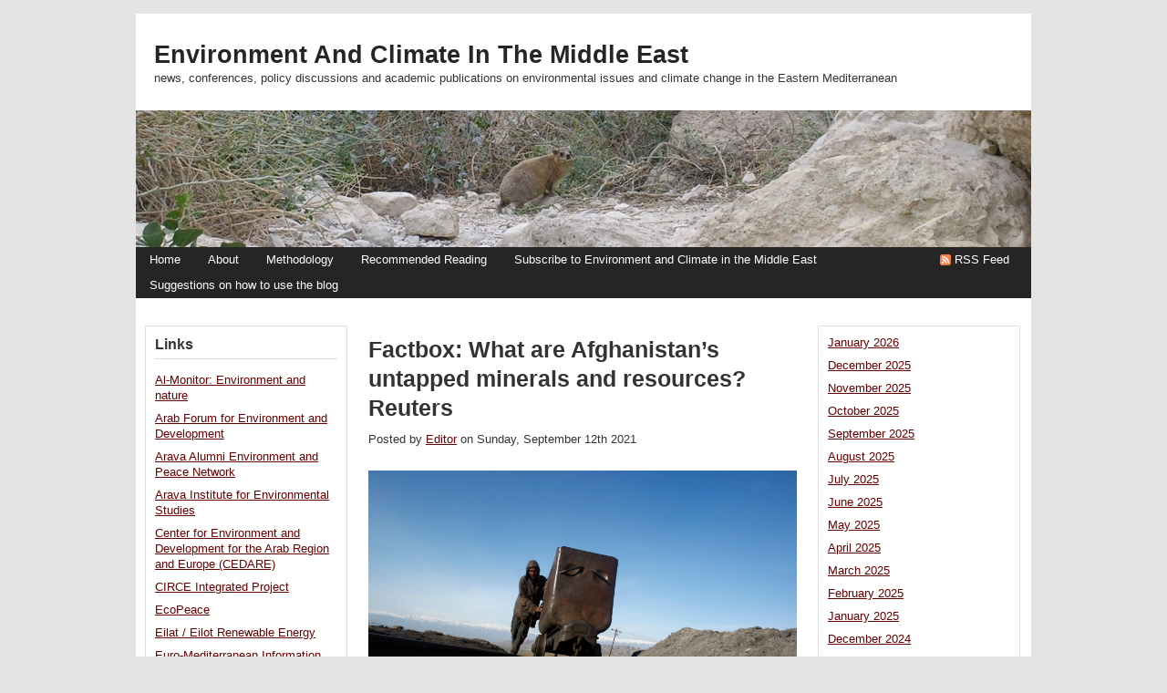

--- FILE ---
content_type: text/html; charset=UTF-8
request_url: https://mideastenvironment.apps01.yorku.ca/2021/09/factbox-what-are-afghanistans-untapped-minerals-and-resources-reuters/
body_size: 12678
content:
<!DOCTYPE html PUBLIC "-//W3C//DTD XHTML 1.0 Transitional//EN" "http://www.w3.org/TR/xhtml1/DTD/xhtml1-transitional.dtd">
<html xmlns="http://www.w3.org/1999/xhtml">

<head>
<meta http-equiv="Content-Type" content="text/html; charset=UTF-8" />

<title>
Environment and Climate in the Middle East -   Factbox: What are Afghanistan&#8217;s untapped minerals and resources? Reuters</title>

<link rel="stylesheet" href="https://mideastenvironment.apps01.yorku.ca/wp-content/themes/wpmu-dixi/style.css" type="text/css" media="screen" />
<link rel="stylesheet" href="https://mideastenvironment.apps01.yorku.ca/wp-content/themes/wpmu-dixi/global.css" type="text/css" media="screen" />

<!-- wp 2.8 comment style -->
<link rel="stylesheet" href="https://mideastenvironment.apps01.yorku.ca/wp-content/themes/wpmu-dixi/wp-comments.css" type="text/css" media="screen" />

<link rel="stylesheet" href="https://mideastenvironment.apps01.yorku.ca/wp-content/themes/wpmu-dixi/fonts.php" type="text/css" media="screen" />

<link rel="alternate" type="application/rss+xml" title="RSS 2.0" href="https://mideastenvironment.apps01.yorku.ca/feed/" />
<link rel="alternate" type="text/xml" title="RSS .92" href="https://mideastenvironment.apps01.yorku.ca/feed/rss/" />
<link rel="alternate" type="application/atom+xml" title="Atom 0.3" href="https://mideastenvironment.apps01.yorku.ca/feed/atom/" />
<link rel="pingback" href="https://mideastenvironment.apps01.yorku.ca/xmlrpc.php" />
<link rel="icon" href="https://mideastenvironment.apps01.yorku.ca/wp-content/themes/wpmu-dixi/favicon.ico" type="images/x-icon" />

<script src="https://mideastenvironment.apps01.yorku.ca/wp-content/themes/wpmu-dixi/js/drop_down.js" type="text/javascript"></script>
<script src="https://mideastenvironment.apps01.yorku.ca/wp-content/themes/wpmu-dixi/js/tabber.js" type="text/javascript"></script>

<meta name='robots' content='max-image-preview:large' />
<script type="text/javascript">
window._wpemojiSettings = {"baseUrl":"https:\/\/s.w.org\/images\/core\/emoji\/14.0.0\/72x72\/","ext":".png","svgUrl":"https:\/\/s.w.org\/images\/core\/emoji\/14.0.0\/svg\/","svgExt":".svg","source":{"concatemoji":"https:\/\/mideastenvironment.apps01.yorku.ca\/wp-includes\/js\/wp-emoji-release.min.js?ver=6.1.9"}};
/*! This file is auto-generated */
!function(e,a,t){var n,r,o,i=a.createElement("canvas"),p=i.getContext&&i.getContext("2d");function s(e,t){var a=String.fromCharCode,e=(p.clearRect(0,0,i.width,i.height),p.fillText(a.apply(this,e),0,0),i.toDataURL());return p.clearRect(0,0,i.width,i.height),p.fillText(a.apply(this,t),0,0),e===i.toDataURL()}function c(e){var t=a.createElement("script");t.src=e,t.defer=t.type="text/javascript",a.getElementsByTagName("head")[0].appendChild(t)}for(o=Array("flag","emoji"),t.supports={everything:!0,everythingExceptFlag:!0},r=0;r<o.length;r++)t.supports[o[r]]=function(e){if(p&&p.fillText)switch(p.textBaseline="top",p.font="600 32px Arial",e){case"flag":return s([127987,65039,8205,9895,65039],[127987,65039,8203,9895,65039])?!1:!s([55356,56826,55356,56819],[55356,56826,8203,55356,56819])&&!s([55356,57332,56128,56423,56128,56418,56128,56421,56128,56430,56128,56423,56128,56447],[55356,57332,8203,56128,56423,8203,56128,56418,8203,56128,56421,8203,56128,56430,8203,56128,56423,8203,56128,56447]);case"emoji":return!s([129777,127995,8205,129778,127999],[129777,127995,8203,129778,127999])}return!1}(o[r]),t.supports.everything=t.supports.everything&&t.supports[o[r]],"flag"!==o[r]&&(t.supports.everythingExceptFlag=t.supports.everythingExceptFlag&&t.supports[o[r]]);t.supports.everythingExceptFlag=t.supports.everythingExceptFlag&&!t.supports.flag,t.DOMReady=!1,t.readyCallback=function(){t.DOMReady=!0},t.supports.everything||(n=function(){t.readyCallback()},a.addEventListener?(a.addEventListener("DOMContentLoaded",n,!1),e.addEventListener("load",n,!1)):(e.attachEvent("onload",n),a.attachEvent("onreadystatechange",function(){"complete"===a.readyState&&t.readyCallback()})),(e=t.source||{}).concatemoji?c(e.concatemoji):e.wpemoji&&e.twemoji&&(c(e.twemoji),c(e.wpemoji)))}(window,document,window._wpemojiSettings);
</script>
<style type="text/css">
img.wp-smiley,
img.emoji {
	display: inline !important;
	border: none !important;
	box-shadow: none !important;
	height: 1em !important;
	width: 1em !important;
	margin: 0 0.07em !important;
	vertical-align: -0.1em !important;
	background: none !important;
	padding: 0 !important;
}
</style>
	<link rel='stylesheet' id='validate-engine-css-css' href='https://mideastenvironment.apps01.yorku.ca/wp-content/plugins/wysija-newsletters/css/validationEngine.jquery.css?ver=2.22' type='text/css' media='all' />
<link rel='stylesheet' id='wp-block-library-css' href='https://mideastenvironment.apps01.yorku.ca/wp-includes/css/dist/block-library/style.min.css?ver=6.1.9' type='text/css' media='all' />
<link rel='stylesheet' id='classic-theme-styles-css' href='https://mideastenvironment.apps01.yorku.ca/wp-includes/css/classic-themes.min.css?ver=1' type='text/css' media='all' />
<style id='global-styles-inline-css' type='text/css'>
body{--wp--preset--color--black: #000000;--wp--preset--color--cyan-bluish-gray: #abb8c3;--wp--preset--color--white: #ffffff;--wp--preset--color--pale-pink: #f78da7;--wp--preset--color--vivid-red: #cf2e2e;--wp--preset--color--luminous-vivid-orange: #ff6900;--wp--preset--color--luminous-vivid-amber: #fcb900;--wp--preset--color--light-green-cyan: #7bdcb5;--wp--preset--color--vivid-green-cyan: #00d084;--wp--preset--color--pale-cyan-blue: #8ed1fc;--wp--preset--color--vivid-cyan-blue: #0693e3;--wp--preset--color--vivid-purple: #9b51e0;--wp--preset--gradient--vivid-cyan-blue-to-vivid-purple: linear-gradient(135deg,rgba(6,147,227,1) 0%,rgb(155,81,224) 100%);--wp--preset--gradient--light-green-cyan-to-vivid-green-cyan: linear-gradient(135deg,rgb(122,220,180) 0%,rgb(0,208,130) 100%);--wp--preset--gradient--luminous-vivid-amber-to-luminous-vivid-orange: linear-gradient(135deg,rgba(252,185,0,1) 0%,rgba(255,105,0,1) 100%);--wp--preset--gradient--luminous-vivid-orange-to-vivid-red: linear-gradient(135deg,rgba(255,105,0,1) 0%,rgb(207,46,46) 100%);--wp--preset--gradient--very-light-gray-to-cyan-bluish-gray: linear-gradient(135deg,rgb(238,238,238) 0%,rgb(169,184,195) 100%);--wp--preset--gradient--cool-to-warm-spectrum: linear-gradient(135deg,rgb(74,234,220) 0%,rgb(151,120,209) 20%,rgb(207,42,186) 40%,rgb(238,44,130) 60%,rgb(251,105,98) 80%,rgb(254,248,76) 100%);--wp--preset--gradient--blush-light-purple: linear-gradient(135deg,rgb(255,206,236) 0%,rgb(152,150,240) 100%);--wp--preset--gradient--blush-bordeaux: linear-gradient(135deg,rgb(254,205,165) 0%,rgb(254,45,45) 50%,rgb(107,0,62) 100%);--wp--preset--gradient--luminous-dusk: linear-gradient(135deg,rgb(255,203,112) 0%,rgb(199,81,192) 50%,rgb(65,88,208) 100%);--wp--preset--gradient--pale-ocean: linear-gradient(135deg,rgb(255,245,203) 0%,rgb(182,227,212) 50%,rgb(51,167,181) 100%);--wp--preset--gradient--electric-grass: linear-gradient(135deg,rgb(202,248,128) 0%,rgb(113,206,126) 100%);--wp--preset--gradient--midnight: linear-gradient(135deg,rgb(2,3,129) 0%,rgb(40,116,252) 100%);--wp--preset--duotone--dark-grayscale: url('#wp-duotone-dark-grayscale');--wp--preset--duotone--grayscale: url('#wp-duotone-grayscale');--wp--preset--duotone--purple-yellow: url('#wp-duotone-purple-yellow');--wp--preset--duotone--blue-red: url('#wp-duotone-blue-red');--wp--preset--duotone--midnight: url('#wp-duotone-midnight');--wp--preset--duotone--magenta-yellow: url('#wp-duotone-magenta-yellow');--wp--preset--duotone--purple-green: url('#wp-duotone-purple-green');--wp--preset--duotone--blue-orange: url('#wp-duotone-blue-orange');--wp--preset--font-size--small: 13px;--wp--preset--font-size--medium: 20px;--wp--preset--font-size--large: 36px;--wp--preset--font-size--x-large: 42px;--wp--preset--spacing--20: 0.44rem;--wp--preset--spacing--30: 0.67rem;--wp--preset--spacing--40: 1rem;--wp--preset--spacing--50: 1.5rem;--wp--preset--spacing--60: 2.25rem;--wp--preset--spacing--70: 3.38rem;--wp--preset--spacing--80: 5.06rem;}:where(.is-layout-flex){gap: 0.5em;}body .is-layout-flow > .alignleft{float: left;margin-inline-start: 0;margin-inline-end: 2em;}body .is-layout-flow > .alignright{float: right;margin-inline-start: 2em;margin-inline-end: 0;}body .is-layout-flow > .aligncenter{margin-left: auto !important;margin-right: auto !important;}body .is-layout-constrained > .alignleft{float: left;margin-inline-start: 0;margin-inline-end: 2em;}body .is-layout-constrained > .alignright{float: right;margin-inline-start: 2em;margin-inline-end: 0;}body .is-layout-constrained > .aligncenter{margin-left: auto !important;margin-right: auto !important;}body .is-layout-constrained > :where(:not(.alignleft):not(.alignright):not(.alignfull)){max-width: var(--wp--style--global--content-size);margin-left: auto !important;margin-right: auto !important;}body .is-layout-constrained > .alignwide{max-width: var(--wp--style--global--wide-size);}body .is-layout-flex{display: flex;}body .is-layout-flex{flex-wrap: wrap;align-items: center;}body .is-layout-flex > *{margin: 0;}:where(.wp-block-columns.is-layout-flex){gap: 2em;}.has-black-color{color: var(--wp--preset--color--black) !important;}.has-cyan-bluish-gray-color{color: var(--wp--preset--color--cyan-bluish-gray) !important;}.has-white-color{color: var(--wp--preset--color--white) !important;}.has-pale-pink-color{color: var(--wp--preset--color--pale-pink) !important;}.has-vivid-red-color{color: var(--wp--preset--color--vivid-red) !important;}.has-luminous-vivid-orange-color{color: var(--wp--preset--color--luminous-vivid-orange) !important;}.has-luminous-vivid-amber-color{color: var(--wp--preset--color--luminous-vivid-amber) !important;}.has-light-green-cyan-color{color: var(--wp--preset--color--light-green-cyan) !important;}.has-vivid-green-cyan-color{color: var(--wp--preset--color--vivid-green-cyan) !important;}.has-pale-cyan-blue-color{color: var(--wp--preset--color--pale-cyan-blue) !important;}.has-vivid-cyan-blue-color{color: var(--wp--preset--color--vivid-cyan-blue) !important;}.has-vivid-purple-color{color: var(--wp--preset--color--vivid-purple) !important;}.has-black-background-color{background-color: var(--wp--preset--color--black) !important;}.has-cyan-bluish-gray-background-color{background-color: var(--wp--preset--color--cyan-bluish-gray) !important;}.has-white-background-color{background-color: var(--wp--preset--color--white) !important;}.has-pale-pink-background-color{background-color: var(--wp--preset--color--pale-pink) !important;}.has-vivid-red-background-color{background-color: var(--wp--preset--color--vivid-red) !important;}.has-luminous-vivid-orange-background-color{background-color: var(--wp--preset--color--luminous-vivid-orange) !important;}.has-luminous-vivid-amber-background-color{background-color: var(--wp--preset--color--luminous-vivid-amber) !important;}.has-light-green-cyan-background-color{background-color: var(--wp--preset--color--light-green-cyan) !important;}.has-vivid-green-cyan-background-color{background-color: var(--wp--preset--color--vivid-green-cyan) !important;}.has-pale-cyan-blue-background-color{background-color: var(--wp--preset--color--pale-cyan-blue) !important;}.has-vivid-cyan-blue-background-color{background-color: var(--wp--preset--color--vivid-cyan-blue) !important;}.has-vivid-purple-background-color{background-color: var(--wp--preset--color--vivid-purple) !important;}.has-black-border-color{border-color: var(--wp--preset--color--black) !important;}.has-cyan-bluish-gray-border-color{border-color: var(--wp--preset--color--cyan-bluish-gray) !important;}.has-white-border-color{border-color: var(--wp--preset--color--white) !important;}.has-pale-pink-border-color{border-color: var(--wp--preset--color--pale-pink) !important;}.has-vivid-red-border-color{border-color: var(--wp--preset--color--vivid-red) !important;}.has-luminous-vivid-orange-border-color{border-color: var(--wp--preset--color--luminous-vivid-orange) !important;}.has-luminous-vivid-amber-border-color{border-color: var(--wp--preset--color--luminous-vivid-amber) !important;}.has-light-green-cyan-border-color{border-color: var(--wp--preset--color--light-green-cyan) !important;}.has-vivid-green-cyan-border-color{border-color: var(--wp--preset--color--vivid-green-cyan) !important;}.has-pale-cyan-blue-border-color{border-color: var(--wp--preset--color--pale-cyan-blue) !important;}.has-vivid-cyan-blue-border-color{border-color: var(--wp--preset--color--vivid-cyan-blue) !important;}.has-vivid-purple-border-color{border-color: var(--wp--preset--color--vivid-purple) !important;}.has-vivid-cyan-blue-to-vivid-purple-gradient-background{background: var(--wp--preset--gradient--vivid-cyan-blue-to-vivid-purple) !important;}.has-light-green-cyan-to-vivid-green-cyan-gradient-background{background: var(--wp--preset--gradient--light-green-cyan-to-vivid-green-cyan) !important;}.has-luminous-vivid-amber-to-luminous-vivid-orange-gradient-background{background: var(--wp--preset--gradient--luminous-vivid-amber-to-luminous-vivid-orange) !important;}.has-luminous-vivid-orange-to-vivid-red-gradient-background{background: var(--wp--preset--gradient--luminous-vivid-orange-to-vivid-red) !important;}.has-very-light-gray-to-cyan-bluish-gray-gradient-background{background: var(--wp--preset--gradient--very-light-gray-to-cyan-bluish-gray) !important;}.has-cool-to-warm-spectrum-gradient-background{background: var(--wp--preset--gradient--cool-to-warm-spectrum) !important;}.has-blush-light-purple-gradient-background{background: var(--wp--preset--gradient--blush-light-purple) !important;}.has-blush-bordeaux-gradient-background{background: var(--wp--preset--gradient--blush-bordeaux) !important;}.has-luminous-dusk-gradient-background{background: var(--wp--preset--gradient--luminous-dusk) !important;}.has-pale-ocean-gradient-background{background: var(--wp--preset--gradient--pale-ocean) !important;}.has-electric-grass-gradient-background{background: var(--wp--preset--gradient--electric-grass) !important;}.has-midnight-gradient-background{background: var(--wp--preset--gradient--midnight) !important;}.has-small-font-size{font-size: var(--wp--preset--font-size--small) !important;}.has-medium-font-size{font-size: var(--wp--preset--font-size--medium) !important;}.has-large-font-size{font-size: var(--wp--preset--font-size--large) !important;}.has-x-large-font-size{font-size: var(--wp--preset--font-size--x-large) !important;}
.wp-block-navigation a:where(:not(.wp-element-button)){color: inherit;}
:where(.wp-block-columns.is-layout-flex){gap: 2em;}
.wp-block-pullquote{font-size: 1.5em;line-height: 1.6;}
</style>
<link rel="https://api.w.org/" href="https://mideastenvironment.apps01.yorku.ca/wp-json/" /><link rel="alternate" type="application/json" href="https://mideastenvironment.apps01.yorku.ca/wp-json/wp/v2/posts/17649" /><link rel="EditURI" type="application/rsd+xml" title="RSD" href="https://mideastenvironment.apps01.yorku.ca/xmlrpc.php?rsd" />
<link rel="wlwmanifest" type="application/wlwmanifest+xml" href="https://mideastenvironment.apps01.yorku.ca/wp-includes/wlwmanifest.xml" />
<link rel="canonical" href="https://mideastenvironment.apps01.yorku.ca/2021/09/factbox-what-are-afghanistans-untapped-minerals-and-resources-reuters/" />
<link rel='shortlink' href='https://mideastenvironment.apps01.yorku.ca/?p=17649' />
<link rel="alternate" type="application/json+oembed" href="https://mideastenvironment.apps01.yorku.ca/wp-json/oembed/1.0/embed?url=https%3A%2F%2Fmideastenvironment.apps01.yorku.ca%2F2021%2F09%2Ffactbox-what-are-afghanistans-untapped-minerals-and-resources-reuters%2F" />
<link rel="alternate" type="text/xml+oembed" href="https://mideastenvironment.apps01.yorku.ca/wp-json/oembed/1.0/embed?url=https%3A%2F%2Fmideastenvironment.apps01.yorku.ca%2F2021%2F09%2Ffactbox-what-are-afghanistans-untapped-minerals-and-resources-reuters%2F&#038;format=xml" />
		<style type="text/css" id="wp-custom-css">
			.sfw-commentlist {
    clear: both !important;
    list-style-image: none;
    list-style-p				osition: outside;
    list-style-type: none;
    margin-bottom: 0;
    margin-left: auto;
    margin-right: auto;
    margin-top: 0;
    width: 68.9%;
}		</style>
		
</head>

<body>
<div id="wrapper">
<div id="container">



<div id="top-header">
<h1><a href="http://mideastenvironment.apps01.yorku.ca">Environment and Climate in the Middle East</a></h1>
<p>news, conferences, policy discussions and academic publications on environmental issues and climate change in the Eastern Mediterranean</p>
</div>
<div id="custom-img-header"><img src="https://mideastenvironment.apps01.yorku.ca/wp-content/uploads/2010/03/cropped-DSCN1046.jpg" alt="Environment and Climate in the Middle East" /></div>


<div id="navigation">
<ul id="nav">
<li><a href="https://mideastenvironment.apps01.yorku.ca" title="Home">Home</a></li>
<li class="page_item page-item-2 page_item_has_children"><a href="https://mideastenvironment.apps01.yorku.ca/about/">About</a>
<ul class='children'>
	<li class="page_item page-item-81"><a href="https://mideastenvironment.apps01.yorku.ca/about/contact-us/">Contact Us</a></li>
	<li class="page_item page-item-102"><a href="https://mideastenvironment.apps01.yorku.ca/about/how-this-blog-came-to-be/">How this blog came to be</a></li>
	<li class="page_item page-item-137"><a href="https://mideastenvironment.apps01.yorku.ca/about/the-mideastenvironet-listserve/">the MIDEASTENVIRONET listserve</a></li>
</ul>
</li>
<li class="page_item page-item-62"><a href="https://mideastenvironment.apps01.yorku.ca/methodology/">Methodology</a></li>
<li class="page_item page-item-59 page_item_has_children"><a href="https://mideastenvironment.apps01.yorku.ca/bibliography/">Recommended Reading</a>
<ul class='children'>
	<li class="page_item page-item-172"><a href="https://mideastenvironment.apps01.yorku.ca/bibliography/the-ecological-climate-change-challenge-in-the-eastern-mediterranean/">Ecology and Climate Change Challenge in the Eastern Mediterranean</a></li>
	<li class="page_item page-item-178"><a href="https://mideastenvironment.apps01.yorku.ca/bibliography/environmental-peacebuilding-conflict-and-security-in-the-eastern-mediterranean/">Environmental peacebuilding, conflict, and security in the Eastern Mediterranean</a></li>
	<li class="page_item page-item-158"><a href="https://mideastenvironment.apps01.yorku.ca/bibliography/environmental-peacebuilding/">Environmental Peacebuilding, Security and Conflcit</a></li>
	<li class="page_item page-item-181"><a href="https://mideastenvironment.apps01.yorku.ca/bibliography/faith-communities-and-ecology/">Faith Communities and Ecology, with a note on religious peacebuilding</a></li>
	<li class="page_item page-item-99"><a href="https://mideastenvironment.apps01.yorku.ca/bibliography/peacebuilding-and-conflict-resolution/">Peacebuilding and conflict resolution</a></li>
	<li class="page_item page-item-363"><a href="https://mideastenvironment.apps01.yorku.ca/bibliography/peacebuilding-and-conflict-resolution-in-the-middle-east/">Peacebuilding and Conflict Resolution in the Middle East</a></li>
</ul>
</li>
<li class="page_item page-item-18126"><a href="https://mideastenvironment.apps01.yorku.ca/confirming-subscribers-to-environment-and-climate-in-the-middle-east/">Subscribe to Environment and Climate in the Middle East</a></li>
<li class="page_item page-item-64"><a href="https://mideastenvironment.apps01.yorku.ca/suggestions-on-how-to-use-the-blog/">Suggestions on how to use the blog</a></li>
</ul>
<div class="rss-feeds"><a href="https://mideastenvironment.apps01.yorku.ca/feed/">RSS Feed</a></div>
</div>


<div id="content">
<div id="post-entry">

<div id="blog-content">





<div class="post-17649 post type-post status-publish format-standard hentry category-uncategorized" id="post-17649">

<h1 class="post-title">Factbox: What are Afghanistan&#8217;s untapped minerals and resources? Reuters</h1>

<div class="post-author">Posted by&nbsp;<a href="https://mideastenvironment.apps01.yorku.ca/author/admin/" title="Posts by Editor" rel="author">Editor</a>&nbsp;on&nbsp;Sunday, September 12th 2021&nbsp;&nbsp;&nbsp;&nbsp;&nbsp;</div>

<div class="post-content">

<figure class="wp-block-image"><img decoding="async" src="https://cloudfront-us-east-2.images.arcpublishing.com/reuters/COFZS6JV3VN7LM2G7GJ24522QQ.jpg" alt="An Afghan miner pushes a wagon at the Karkar coal mine in Pul-i-Kumri, about 170km north of Kabul, March 8, 2009.   REUTERS/Ahmad Masood "/><figcaption>An Afghan miner pushes a wagon at the Karkar coal mine in Pul-i-Kumri, about 170km north of Kabul, March 8, 2009. REUTERS/Ahmad Masood</figcaption></figure>



<p>Aug 19 (Reuters) &#8211; Returning to power in Afghanistan after a 20-year absence, the Taliban have regained control of natural resources that a former mines minister of the country once <a href="https://www.reuters.com/article/afghanistan-mining/afghan-mineral-wealth-put-at-1-3-trillion-minister-idUKLDE65O0FS20100625" target="_blank" rel="noreferrer noopener">said</a> could be worth up to $3 trillion.</p>



<p>That estimate was made toward the end of the last commodities supercycle in 2010 and could be worth even more now, after a global economic recovery from the coronavirus shock sent prices for everything from copper to lithium soaring this year.</p>



<p>Afghanistan is rich in resources like copper, gold, oil, natural gas, uranium, bauxite, coal, iron ore, rare earths, lithium, chromium, lead, zinc, gemstones, talc, sulphur, travertine, gypsum and marble.</p>



<p>Below is a breakdown of some of Afghanistan&#8217;s key resources, as estimated by the country&#8217;s mining ministry and the U.S. government, as well as their potential monetary value for the war-ravaged Afghan economy if security challenges can be overcome.</p>



<p>COPPER</p>



<p>A 2019 report by Afghanistan&#8217;s Ministry of Mines and Petroleum put the country&#8217;s copper resource at almost 30 million tonnes.</p>



<p>An Afghan mining sector roadmap published by the ministry in the same year said there were another 28.5 million tonnes of copper in undiscovered porphyry deposits. That would bring the total close to 60 million tonnes, worth hundreds of billions of dollars at current prices as demand for the metal grows.</p>



<p>A consortium of Metallurgical Corp of China (MCC) <a href="https://www.reuters.com/companies/601618.SS" target="_blank" rel="noreferrer noopener">(601618.SS)</a> and Jiangxi Copper <a href="https://www.reuters.com/companies/600362.SS" target="_blank" rel="noreferrer noopener">(600362.SS)</a> took on a 30-year lease for the largest copper project in the country, Mes Aynak, in 2008.</p>



<p>This giant asset is still to be developed but the 11.08 million tonnes of copper MCC estimates it to hold would be worth over $100 billion at current London Metal Exchange prices .</p>



<p>OTHER METALS The 2019 report also said Afghanistan had more than 2.2 billion tonnes of steelmaking raw material iron ore, worth over $350 billion at current market prices.</p>



<p>Gold resources were much more modest at an estimated 2,700 kg, worth almost $170 million, while the Afghan ministry also said base metals aluminium, tin, lead and zinc were &#8220;located in multiple areas of the country.&#8221;</p>



<figure class="wp-block-image"><img decoding="async" src="https://cloudfront-us-east-2.images.arcpublishing.com/reuters/RNENGWCRGVIKXKO7HGTJD5RH7E.png" alt="2019 report from Ministry of Mines and Petroleum"/><figcaption>2019 report from Ministry of Mines and Petroleum</figcaption></figure>



<p>LITHIUM AND RARE EARTHS</p>



<p>An internal U.S Department of Defense memo in 2010 reportedly described Afghanistan as &#8220;<a href="https://www.reuters.com/article/idUSSGE65D02T" target="_blank" rel="noreferrer noopener">the Saudi Arabia of lithium</a>,&#8221; meaning it could be as crucial for global supply of the battery metal as the Middle Eastern country is for crude oil.</p>



<p>The comparison was made at a time lithium was already widely used in batteries for electronics devices but before it had become apparent how much lithium would be needed for electric vehicle (EV) batteries and the world&#8217;s low-carbon transition.</p>



<p>A 2017/18 report from the U.S. Geological Survey notes Afghanistan has deposits of spodumene, a lithium-bearing mineral, but does not provide tonnage estimates, while the 2019 Afghan report makes no mention of lithium at all.</p>



<p>The 2019 mines ministry report does, however, say Afghanistan holds 1.4 million tonnes of rare earth minerals, a group of 17 elements prized for their applications in consumer electronics, as well as in military equipment.</p>



<figure class="wp-block-image"><img decoding="async" src="https://cloudfront-us-east-2.images.arcpublishing.com/reuters/HOGK4VE3U5OZHOTO35CFMJSFQU.png" alt="Non-fuel mineral resources based on a preliminary assessment in 2007"/><figcaption>Non-fuel mineral resources based on a preliminary assessment in 2007</figcaption></figure>



<p>With hydrocarbon-rich Iran and Turkmenistan to its west, Afghanistan harbours around 1.6 billion barrels of crude oil, 16 trillion cubic feet of natural gas and another 500 million barrels of natural gas liquids.</p>



<p>That&#8217;s according to the 2019 Afghan report, which cited a joint U.S.-Afghan assessment, and implies a value of $107 billion for the crude oil alone at current market prices.</p>



<p>&#8220;Most of the undiscovered crude oil is in the Afghan-Tajik Basin and most of the undiscovered natural gas is in the Amu Darya Basin,&#8221; the report said.</p>



<p>GEMSTONES</p>



<p>Afghanistan has historically been a major source of lapis lazuli, a deep blue, semi-precious stone that has been mined in the country&#8217;s northern Badakhshan province for thousands of years, as well as other gemstones such as rubies and emeralds.</p>



<p>The finest grades of lapis lazuli can fetch up to $150 per carat, according to the 2019 Afghan report, which notes, however, that the majority of gemstones mined in the country leave the country illegally, mostly to Peshawar in Pakistan, denying Afghanistan vital revenue.</p>



<p>Reporting by Tom Daly and Shivani Singh; Editing by Christian Schmollinger</p>



<p><a href="https://www.reuters.com/world/asia-pacific/what-are-afghanistans-untapped-minerals-resources-2021-08-19/">https://www.reuters.com/world/asia-pacific/what-are-afghanistans-untapped-minerals-resources-2021-08-19/</a></p>
</div>

<div class="post-category">Categorized in <a href="https://mideastenvironment.apps01.yorku.ca/category/uncategorized/" rel="category tag">Uncategorized</a></div>
<div class="post-tag"></div>





<div class="post-mail">
<ul>


<li class="myemail"><a href="mailto:your@friend.com?subject=check this post - Factbox: What are Afghanistan&#8217;s untapped minerals and resources? Reuters&amp;body=https://mideastenvironment.apps01.yorku.ca/2021/09/factbox-what-are-afghanistans-untapped-minerals-and-resources-reuters/ " rel="nofollow">Email to friend</a></li>
<li class="myblogit"><a href="https://mideastenvironment.apps01.yorku.ca/2021/09/factbox-what-are-afghanistans-untapped-minerals-and-resources-reuters/trackback/">Blog it</a></li>
<li class="myupdate"><a href="https://mideastenvironment.apps01.yorku.ca/feed/">Stay updated</a></li>

</ul>
</div>
</div>




<!-- You can start editing here. -->
<div id="commentpost">


<!-- If comments are closed. -->
<h2 id="post-header">Sorry, the comment form is closed at this time.</h2>





</div>



<div id="post-navigator-single">
<div class="alignleft">&laquo; <a href="https://mideastenvironment.apps01.yorku.ca/2021/09/main-cause-of-cancerous-emissions-in-israel-illegal-burning-of-waste-haaretz/" rel="prev">Main Cause of Cancerous Emissions in Israel: Illegal Burning of Waste &#8211; Haaretz</a></div>
<div class="alignright"><a href="https://mideastenvironment.apps01.yorku.ca/2021/09/think-disasters-are-isolated-think-again-warns-the-un-al-jazeera/" rel="next">Think disasters are isolated? Think again, warns the UN &#8211; Al Jazeera</a> &raquo;</div>
</div>



</div>


<div id="right-sidebar">







<ul class="list">


<li id="block-14" class="widget widget_block widget_archive"><ul class=" wp-block-archives-list wp-block-archives">	<li><a href='https://mideastenvironment.apps01.yorku.ca/2026/01/'>January 2026</a></li>
	<li><a href='https://mideastenvironment.apps01.yorku.ca/2025/12/'>December 2025</a></li>
	<li><a href='https://mideastenvironment.apps01.yorku.ca/2025/11/'>November 2025</a></li>
	<li><a href='https://mideastenvironment.apps01.yorku.ca/2025/10/'>October 2025</a></li>
	<li><a href='https://mideastenvironment.apps01.yorku.ca/2025/09/'>September 2025</a></li>
	<li><a href='https://mideastenvironment.apps01.yorku.ca/2025/08/'>August 2025</a></li>
	<li><a href='https://mideastenvironment.apps01.yorku.ca/2025/07/'>July 2025</a></li>
	<li><a href='https://mideastenvironment.apps01.yorku.ca/2025/06/'>June 2025</a></li>
	<li><a href='https://mideastenvironment.apps01.yorku.ca/2025/05/'>May 2025</a></li>
	<li><a href='https://mideastenvironment.apps01.yorku.ca/2025/04/'>April 2025</a></li>
	<li><a href='https://mideastenvironment.apps01.yorku.ca/2025/03/'>March 2025</a></li>
	<li><a href='https://mideastenvironment.apps01.yorku.ca/2025/02/'>February 2025</a></li>
	<li><a href='https://mideastenvironment.apps01.yorku.ca/2025/01/'>January 2025</a></li>
	<li><a href='https://mideastenvironment.apps01.yorku.ca/2024/12/'>December 2024</a></li>
	<li><a href='https://mideastenvironment.apps01.yorku.ca/2024/11/'>November 2024</a></li>
	<li><a href='https://mideastenvironment.apps01.yorku.ca/2024/10/'>October 2024</a></li>
	<li><a href='https://mideastenvironment.apps01.yorku.ca/2024/09/'>September 2024</a></li>
	<li><a href='https://mideastenvironment.apps01.yorku.ca/2024/08/'>August 2024</a></li>
	<li><a href='https://mideastenvironment.apps01.yorku.ca/2024/07/'>July 2024</a></li>
	<li><a href='https://mideastenvironment.apps01.yorku.ca/2024/06/'>June 2024</a></li>
	<li><a href='https://mideastenvironment.apps01.yorku.ca/2024/05/'>May 2024</a></li>
	<li><a href='https://mideastenvironment.apps01.yorku.ca/2024/04/'>April 2024</a></li>
	<li><a href='https://mideastenvironment.apps01.yorku.ca/2024/03/'>March 2024</a></li>
	<li><a href='https://mideastenvironment.apps01.yorku.ca/2024/02/'>February 2024</a></li>
	<li><a href='https://mideastenvironment.apps01.yorku.ca/2024/01/'>January 2024</a></li>
	<li><a href='https://mideastenvironment.apps01.yorku.ca/2023/12/'>December 2023</a></li>
	<li><a href='https://mideastenvironment.apps01.yorku.ca/2023/11/'>November 2023</a></li>
	<li><a href='https://mideastenvironment.apps01.yorku.ca/2023/10/'>October 2023</a></li>
	<li><a href='https://mideastenvironment.apps01.yorku.ca/2023/09/'>September 2023</a></li>
	<li><a href='https://mideastenvironment.apps01.yorku.ca/2023/08/'>August 2023</a></li>
	<li><a href='https://mideastenvironment.apps01.yorku.ca/2023/07/'>July 2023</a></li>
	<li><a href='https://mideastenvironment.apps01.yorku.ca/2023/06/'>June 2023</a></li>
	<li><a href='https://mideastenvironment.apps01.yorku.ca/2023/05/'>May 2023</a></li>
	<li><a href='https://mideastenvironment.apps01.yorku.ca/2023/04/'>April 2023</a></li>
	<li><a href='https://mideastenvironment.apps01.yorku.ca/2023/03/'>March 2023</a></li>
	<li><a href='https://mideastenvironment.apps01.yorku.ca/2023/02/'>February 2023</a></li>
	<li><a href='https://mideastenvironment.apps01.yorku.ca/2023/01/'>January 2023</a></li>
	<li><a href='https://mideastenvironment.apps01.yorku.ca/2022/12/'>December 2022</a></li>
	<li><a href='https://mideastenvironment.apps01.yorku.ca/2022/11/'>November 2022</a></li>
	<li><a href='https://mideastenvironment.apps01.yorku.ca/2022/10/'>October 2022</a></li>
	<li><a href='https://mideastenvironment.apps01.yorku.ca/2022/09/'>September 2022</a></li>
	<li><a href='https://mideastenvironment.apps01.yorku.ca/2022/08/'>August 2022</a></li>
	<li><a href='https://mideastenvironment.apps01.yorku.ca/2022/07/'>July 2022</a></li>
	<li><a href='https://mideastenvironment.apps01.yorku.ca/2022/06/'>June 2022</a></li>
	<li><a href='https://mideastenvironment.apps01.yorku.ca/2022/05/'>May 2022</a></li>
	<li><a href='https://mideastenvironment.apps01.yorku.ca/2022/04/'>April 2022</a></li>
	<li><a href='https://mideastenvironment.apps01.yorku.ca/2022/03/'>March 2022</a></li>
	<li><a href='https://mideastenvironment.apps01.yorku.ca/2022/02/'>February 2022</a></li>
	<li><a href='https://mideastenvironment.apps01.yorku.ca/2022/01/'>January 2022</a></li>
	<li><a href='https://mideastenvironment.apps01.yorku.ca/2021/12/'>December 2021</a></li>
	<li><a href='https://mideastenvironment.apps01.yorku.ca/2021/11/'>November 2021</a></li>
	<li><a href='https://mideastenvironment.apps01.yorku.ca/2021/10/'>October 2021</a></li>
	<li><a href='https://mideastenvironment.apps01.yorku.ca/2021/09/'>September 2021</a></li>
	<li><a href='https://mideastenvironment.apps01.yorku.ca/2021/08/'>August 2021</a></li>
	<li><a href='https://mideastenvironment.apps01.yorku.ca/2021/07/'>July 2021</a></li>
	<li><a href='https://mideastenvironment.apps01.yorku.ca/2021/06/'>June 2021</a></li>
	<li><a href='https://mideastenvironment.apps01.yorku.ca/2021/05/'>May 2021</a></li>
	<li><a href='https://mideastenvironment.apps01.yorku.ca/2021/04/'>April 2021</a></li>
	<li><a href='https://mideastenvironment.apps01.yorku.ca/2021/03/'>March 2021</a></li>
	<li><a href='https://mideastenvironment.apps01.yorku.ca/2021/02/'>February 2021</a></li>
	<li><a href='https://mideastenvironment.apps01.yorku.ca/2021/01/'>January 2021</a></li>
	<li><a href='https://mideastenvironment.apps01.yorku.ca/2020/12/'>December 2020</a></li>
	<li><a href='https://mideastenvironment.apps01.yorku.ca/2020/11/'>November 2020</a></li>
	<li><a href='https://mideastenvironment.apps01.yorku.ca/2020/10/'>October 2020</a></li>
	<li><a href='https://mideastenvironment.apps01.yorku.ca/2020/09/'>September 2020</a></li>
	<li><a href='https://mideastenvironment.apps01.yorku.ca/2020/08/'>August 2020</a></li>
	<li><a href='https://mideastenvironment.apps01.yorku.ca/2020/07/'>July 2020</a></li>
	<li><a href='https://mideastenvironment.apps01.yorku.ca/2020/06/'>June 2020</a></li>
	<li><a href='https://mideastenvironment.apps01.yorku.ca/2020/05/'>May 2020</a></li>
	<li><a href='https://mideastenvironment.apps01.yorku.ca/2020/04/'>April 2020</a></li>
	<li><a href='https://mideastenvironment.apps01.yorku.ca/2020/03/'>March 2020</a></li>
	<li><a href='https://mideastenvironment.apps01.yorku.ca/2020/02/'>February 2020</a></li>
	<li><a href='https://mideastenvironment.apps01.yorku.ca/2020/01/'>January 2020</a></li>
	<li><a href='https://mideastenvironment.apps01.yorku.ca/2019/12/'>December 2019</a></li>
	<li><a href='https://mideastenvironment.apps01.yorku.ca/2019/11/'>November 2019</a></li>
	<li><a href='https://mideastenvironment.apps01.yorku.ca/2019/10/'>October 2019</a></li>
	<li><a href='https://mideastenvironment.apps01.yorku.ca/2019/09/'>September 2019</a></li>
	<li><a href='https://mideastenvironment.apps01.yorku.ca/2019/08/'>August 2019</a></li>
	<li><a href='https://mideastenvironment.apps01.yorku.ca/2019/07/'>July 2019</a></li>
	<li><a href='https://mideastenvironment.apps01.yorku.ca/2019/06/'>June 2019</a></li>
	<li><a href='https://mideastenvironment.apps01.yorku.ca/2019/05/'>May 2019</a></li>
	<li><a href='https://mideastenvironment.apps01.yorku.ca/2019/04/'>April 2019</a></li>
	<li><a href='https://mideastenvironment.apps01.yorku.ca/2019/03/'>March 2019</a></li>
	<li><a href='https://mideastenvironment.apps01.yorku.ca/2019/02/'>February 2019</a></li>
	<li><a href='https://mideastenvironment.apps01.yorku.ca/2019/01/'>January 2019</a></li>
	<li><a href='https://mideastenvironment.apps01.yorku.ca/2018/12/'>December 2018</a></li>
	<li><a href='https://mideastenvironment.apps01.yorku.ca/2018/11/'>November 2018</a></li>
	<li><a href='https://mideastenvironment.apps01.yorku.ca/2018/10/'>October 2018</a></li>
	<li><a href='https://mideastenvironment.apps01.yorku.ca/2018/09/'>September 2018</a></li>
	<li><a href='https://mideastenvironment.apps01.yorku.ca/2018/08/'>August 2018</a></li>
	<li><a href='https://mideastenvironment.apps01.yorku.ca/2018/07/'>July 2018</a></li>
	<li><a href='https://mideastenvironment.apps01.yorku.ca/2018/06/'>June 2018</a></li>
	<li><a href='https://mideastenvironment.apps01.yorku.ca/2018/05/'>May 2018</a></li>
	<li><a href='https://mideastenvironment.apps01.yorku.ca/2018/04/'>April 2018</a></li>
	<li><a href='https://mideastenvironment.apps01.yorku.ca/2018/03/'>March 2018</a></li>
	<li><a href='https://mideastenvironment.apps01.yorku.ca/2018/02/'>February 2018</a></li>
	<li><a href='https://mideastenvironment.apps01.yorku.ca/2018/01/'>January 2018</a></li>
	<li><a href='https://mideastenvironment.apps01.yorku.ca/2017/12/'>December 2017</a></li>
	<li><a href='https://mideastenvironment.apps01.yorku.ca/2017/11/'>November 2017</a></li>
	<li><a href='https://mideastenvironment.apps01.yorku.ca/2017/10/'>October 2017</a></li>
	<li><a href='https://mideastenvironment.apps01.yorku.ca/2017/09/'>September 2017</a></li>
	<li><a href='https://mideastenvironment.apps01.yorku.ca/2017/08/'>August 2017</a></li>
	<li><a href='https://mideastenvironment.apps01.yorku.ca/2017/07/'>July 2017</a></li>
	<li><a href='https://mideastenvironment.apps01.yorku.ca/2017/06/'>June 2017</a></li>
	<li><a href='https://mideastenvironment.apps01.yorku.ca/2017/05/'>May 2017</a></li>
	<li><a href='https://mideastenvironment.apps01.yorku.ca/2017/04/'>April 2017</a></li>
	<li><a href='https://mideastenvironment.apps01.yorku.ca/2017/03/'>March 2017</a></li>
	<li><a href='https://mideastenvironment.apps01.yorku.ca/2017/02/'>February 2017</a></li>
	<li><a href='https://mideastenvironment.apps01.yorku.ca/2017/01/'>January 2017</a></li>
	<li><a href='https://mideastenvironment.apps01.yorku.ca/2016/12/'>December 2016</a></li>
	<li><a href='https://mideastenvironment.apps01.yorku.ca/2016/11/'>November 2016</a></li>
	<li><a href='https://mideastenvironment.apps01.yorku.ca/2016/10/'>October 2016</a></li>
	<li><a href='https://mideastenvironment.apps01.yorku.ca/2016/09/'>September 2016</a></li>
	<li><a href='https://mideastenvironment.apps01.yorku.ca/2016/08/'>August 2016</a></li>
	<li><a href='https://mideastenvironment.apps01.yorku.ca/2016/07/'>July 2016</a></li>
	<li><a href='https://mideastenvironment.apps01.yorku.ca/2016/06/'>June 2016</a></li>
	<li><a href='https://mideastenvironment.apps01.yorku.ca/2016/05/'>May 2016</a></li>
	<li><a href='https://mideastenvironment.apps01.yorku.ca/2016/04/'>April 2016</a></li>
	<li><a href='https://mideastenvironment.apps01.yorku.ca/2016/03/'>March 2016</a></li>
	<li><a href='https://mideastenvironment.apps01.yorku.ca/2016/02/'>February 2016</a></li>
	<li><a href='https://mideastenvironment.apps01.yorku.ca/2016/01/'>January 2016</a></li>
	<li><a href='https://mideastenvironment.apps01.yorku.ca/2015/12/'>December 2015</a></li>
	<li><a href='https://mideastenvironment.apps01.yorku.ca/2015/11/'>November 2015</a></li>
	<li><a href='https://mideastenvironment.apps01.yorku.ca/2015/10/'>October 2015</a></li>
	<li><a href='https://mideastenvironment.apps01.yorku.ca/2015/09/'>September 2015</a></li>
	<li><a href='https://mideastenvironment.apps01.yorku.ca/2015/08/'>August 2015</a></li>
	<li><a href='https://mideastenvironment.apps01.yorku.ca/2015/07/'>July 2015</a></li>
	<li><a href='https://mideastenvironment.apps01.yorku.ca/2015/06/'>June 2015</a></li>
	<li><a href='https://mideastenvironment.apps01.yorku.ca/2015/05/'>May 2015</a></li>
	<li><a href='https://mideastenvironment.apps01.yorku.ca/2015/04/'>April 2015</a></li>
	<li><a href='https://mideastenvironment.apps01.yorku.ca/2015/03/'>March 2015</a></li>
	<li><a href='https://mideastenvironment.apps01.yorku.ca/2015/02/'>February 2015</a></li>
	<li><a href='https://mideastenvironment.apps01.yorku.ca/2015/01/'>January 2015</a></li>
	<li><a href='https://mideastenvironment.apps01.yorku.ca/2014/12/'>December 2014</a></li>
	<li><a href='https://mideastenvironment.apps01.yorku.ca/2014/11/'>November 2014</a></li>
	<li><a href='https://mideastenvironment.apps01.yorku.ca/2014/10/'>October 2014</a></li>
	<li><a href='https://mideastenvironment.apps01.yorku.ca/2014/09/'>September 2014</a></li>
	<li><a href='https://mideastenvironment.apps01.yorku.ca/2014/08/'>August 2014</a></li>
	<li><a href='https://mideastenvironment.apps01.yorku.ca/2014/07/'>July 2014</a></li>
	<li><a href='https://mideastenvironment.apps01.yorku.ca/2014/06/'>June 2014</a></li>
	<li><a href='https://mideastenvironment.apps01.yorku.ca/2014/05/'>May 2014</a></li>
	<li><a href='https://mideastenvironment.apps01.yorku.ca/2014/04/'>April 2014</a></li>
	<li><a href='https://mideastenvironment.apps01.yorku.ca/2014/03/'>March 2014</a></li>
	<li><a href='https://mideastenvironment.apps01.yorku.ca/2014/02/'>February 2014</a></li>
	<li><a href='https://mideastenvironment.apps01.yorku.ca/2014/01/'>January 2014</a></li>
	<li><a href='https://mideastenvironment.apps01.yorku.ca/2013/12/'>December 2013</a></li>
	<li><a href='https://mideastenvironment.apps01.yorku.ca/2013/11/'>November 2013</a></li>
	<li><a href='https://mideastenvironment.apps01.yorku.ca/2013/10/'>October 2013</a></li>
	<li><a href='https://mideastenvironment.apps01.yorku.ca/2013/09/'>September 2013</a></li>
	<li><a href='https://mideastenvironment.apps01.yorku.ca/2013/08/'>August 2013</a></li>
	<li><a href='https://mideastenvironment.apps01.yorku.ca/2013/07/'>July 2013</a></li>
	<li><a href='https://mideastenvironment.apps01.yorku.ca/2013/06/'>June 2013</a></li>
	<li><a href='https://mideastenvironment.apps01.yorku.ca/2013/05/'>May 2013</a></li>
	<li><a href='https://mideastenvironment.apps01.yorku.ca/2013/04/'>April 2013</a></li>
	<li><a href='https://mideastenvironment.apps01.yorku.ca/2013/03/'>March 2013</a></li>
	<li><a href='https://mideastenvironment.apps01.yorku.ca/2013/02/'>February 2013</a></li>
	<li><a href='https://mideastenvironment.apps01.yorku.ca/2013/01/'>January 2013</a></li>
	<li><a href='https://mideastenvironment.apps01.yorku.ca/2012/12/'>December 2012</a></li>
	<li><a href='https://mideastenvironment.apps01.yorku.ca/2012/11/'>November 2012</a></li>
	<li><a href='https://mideastenvironment.apps01.yorku.ca/2012/10/'>October 2012</a></li>
	<li><a href='https://mideastenvironment.apps01.yorku.ca/2012/09/'>September 2012</a></li>
	<li><a href='https://mideastenvironment.apps01.yorku.ca/2012/08/'>August 2012</a></li>
	<li><a href='https://mideastenvironment.apps01.yorku.ca/2012/07/'>July 2012</a></li>
	<li><a href='https://mideastenvironment.apps01.yorku.ca/2012/06/'>June 2012</a></li>
	<li><a href='https://mideastenvironment.apps01.yorku.ca/2012/05/'>May 2012</a></li>
	<li><a href='https://mideastenvironment.apps01.yorku.ca/2012/04/'>April 2012</a></li>
	<li><a href='https://mideastenvironment.apps01.yorku.ca/2012/03/'>March 2012</a></li>
	<li><a href='https://mideastenvironment.apps01.yorku.ca/2012/02/'>February 2012</a></li>
	<li><a href='https://mideastenvironment.apps01.yorku.ca/2012/01/'>January 2012</a></li>
	<li><a href='https://mideastenvironment.apps01.yorku.ca/2011/12/'>December 2011</a></li>
	<li><a href='https://mideastenvironment.apps01.yorku.ca/2011/11/'>November 2011</a></li>
	<li><a href='https://mideastenvironment.apps01.yorku.ca/2011/10/'>October 2011</a></li>
	<li><a href='https://mideastenvironment.apps01.yorku.ca/2011/09/'>September 2011</a></li>
	<li><a href='https://mideastenvironment.apps01.yorku.ca/2011/08/'>August 2011</a></li>
	<li><a href='https://mideastenvironment.apps01.yorku.ca/2011/07/'>July 2011</a></li>
	<li><a href='https://mideastenvironment.apps01.yorku.ca/2011/06/'>June 2011</a></li>
	<li><a href='https://mideastenvironment.apps01.yorku.ca/2011/05/'>May 2011</a></li>
	<li><a href='https://mideastenvironment.apps01.yorku.ca/2011/04/'>April 2011</a></li>
	<li><a href='https://mideastenvironment.apps01.yorku.ca/2011/03/'>March 2011</a></li>
	<li><a href='https://mideastenvironment.apps01.yorku.ca/2011/02/'>February 2011</a></li>
	<li><a href='https://mideastenvironment.apps01.yorku.ca/2011/01/'>January 2011</a></li>
	<li><a href='https://mideastenvironment.apps01.yorku.ca/2010/12/'>December 2010</a></li>
	<li><a href='https://mideastenvironment.apps01.yorku.ca/2010/11/'>November 2010</a></li>
	<li><a href='https://mideastenvironment.apps01.yorku.ca/2010/10/'>October 2010</a></li>
	<li><a href='https://mideastenvironment.apps01.yorku.ca/2010/09/'>September 2010</a></li>
	<li><a href='https://mideastenvironment.apps01.yorku.ca/2010/08/'>August 2010</a></li>
	<li><a href='https://mideastenvironment.apps01.yorku.ca/2010/07/'>July 2010</a></li>
	<li><a href='https://mideastenvironment.apps01.yorku.ca/2010/06/'>June 2010</a></li>
	<li><a href='https://mideastenvironment.apps01.yorku.ca/2010/05/'>May 2010</a></li>
	<li><a href='https://mideastenvironment.apps01.yorku.ca/2010/04/'>April 2010</a></li>
	<li><a href='https://mideastenvironment.apps01.yorku.ca/2010/03/'>March 2010</a></li>
</ul></li>
</ul>




</div>
</div>

<div id="sidebar">

<ul class="list">

<li id="linkcat-2" class="widget widget_links"><h3>Links</h3>
	<ul class='xoxo blogroll'>
<li><a href="https://www.al-monitor.com/contents/trending-topics/environment-and-nature">Al-Monitor: Environment and nature</a></li>
<li><a href="http://www.afedonline.org/en/" rel="noopener" target="_blank">Arab Forum for Environment and Development</a></li>
<li><a href="https://arava.org/aapen/" rel="noopener" target="_blank">Arava Alumni Environment and Peace Network</a></li>
<li><a href="http://www.arava.org/" rel="noopener" target="_blank">Arava Institute for Environmental Studies</a></li>
<li><a href="http://web.cedare.org/" rel="noopener" title="established 1992 after the UN conference on the environment" target="_blank">Center for Environment and Development for the Arab Region and Europe (CEDARE)</a></li>
<li><a href="https://www.sei.org/projects-and-tools/projects/climate-change-impact-research-mediterranean-environment-circe/" rel="noopener" title="Climate Change and Impact Research: the Mediterranean Environment" target="_blank">CIRCE Integrated Project</a></li>
<li><a href="https://ecopeaceme.org/" rel="noopener" target="_blank">EcoPeace</a></li>
<li><a href="http://www.eilateilot.org/">Eilat / Eilot Renewable Energy</a></li>
<li><a href="http://www.emwis.net/" title="EMWIS is an initiative of the Euro-Mediterranean Partnership. It provides a strategic tool for exchanging information and knowledge in the water sector between and within the Euro Mediterranean partnership countries  All the countries involved in the Euro">Euro-Mediterranean Information System on know-how in the Water sector (EMWIS)</a></li>
<li><a href="https://ec.europa.eu/trade/policy/countries-and-regions/regions/euro-mediterranean-partnership/" rel="noopener" target="_blank">Euro-Mediterranean Partnership</a></li>
<li><a href="https://fanack.com/environment-in-the-middle-east-and-north-africa/">Fanack: Environment in the MIddle East and North Africa</a></li>
<li><a href="http://www.greenprophet.com" rel="noopener" target="_blank">Green Prophet &#8211; Environment News from the Middle East</a></li>
<li><a href="https://www.greenpeace.org/mena/en/">Greenpeace:Middle East and North Africa</a></li>
<li><a href="http://www.interfaithsustain.com/" title="The Interfaith Center for Sustainable Development accesses the collective wisdom of the world’s religions to promote co-existence, peace, and sustainability through education and activism. ">Interfaith Center for Sustainable Development (Jerusalem)</a></li>
<li><a href="http://www.iisd.org/publications/pub.aspx?pno=1130" rel="noopener" title="Rising Temperatures, Rising Tensions: Climate change and the risk of violent conflict in the Middle East" target="_blank">International Institute for Sustainable Development</a></li>
<li><a href="http://dgroups.org/Community.aspx?c=e91bd6e3-95f3-4c05-8c5c-a46d374f17c7" rel="noopener" target="_blank">MENA Region Water Resources and Wastewater Network</a></li>
<li><a href="http://nocamels.com/category/environment-news/" title="Israeli Environmental Innovation News">No Camels &#8211; Israeli Environmental Innovation News</a></li>
<li><a href="https://www.strategicforesight.com/focus.php?id=2" rel="noopener" title="report on &#8220;The Costs of Conflict in the Middle East&#8221;" target="_blank">Strategic Foresight Middle East Project</a></li>
<li><a href="https://thisweekinpalestine.com/tackling-environmental-challenges/">This Week in Palestine: Environmental Challenges</a></li>
<li><a href="http://www.unepmap.org/index.php" rel="noopener" target="_blank">UNEP: mediterrean action plan</a></li>
<li><a href="https://ufmsecretariat.org/what-we-do/water-environment/">Union for the Meditteranean: Water, Environment and Blue Economy</a></li>
<li><a href="https://www.unep.org/regions/west-asia">United Nations Environment Programme: West Asia</a></li>

	</ul>
</li>
      <li id="mailpoet_form-3" class="widget widget_mailpoet_form">
  
      <h3>Subscribe to Our Newsletter</h3>
  
  <div class="
    mailpoet_form_popup_overlay
      "></div>
  <div
    id="mailpoet_form_4"
    class="
      mailpoet_form
      mailpoet_form_widget
      mailpoet_form_position_
      mailpoet_form_animation_
    "
      >
    
    <style type="text/css">
     .mailpoet_hp_email_label{display:none!important;}#mailpoet_form_4 .mailpoet_form {  }
#mailpoet_form_4 .mailpoet_column_with_background { padding: 10px; }
#mailpoet_form_4 .mailpoet_form_column:not(:first-child) { margin-left: 20px; }
#mailpoet_form_4 .mailpoet_paragraph { line-height: 20px; margin-bottom: 20px; }
#mailpoet_form_4 .mailpoet_segment_label, #mailpoet_form_4 .mailpoet_text_label, #mailpoet_form_4 .mailpoet_textarea_label, #mailpoet_form_4 .mailpoet_select_label, #mailpoet_form_4 .mailpoet_radio_label, #mailpoet_form_4 .mailpoet_checkbox_label, #mailpoet_form_4 .mailpoet_list_label, #mailpoet_form_4 .mailpoet_date_label { display: block; font-weight: normal; }
#mailpoet_form_4 .mailpoet_text, #mailpoet_form_4 .mailpoet_textarea, #mailpoet_form_4 .mailpoet_select, #mailpoet_form_4 .mailpoet_date_month, #mailpoet_form_4 .mailpoet_date_day, #mailpoet_form_4 .mailpoet_date_year, #mailpoet_form_4 .mailpoet_date { display: block; }
#mailpoet_form_4 .mailpoet_text, #mailpoet_form_4 .mailpoet_textarea { width: 200px; }
#mailpoet_form_4 .mailpoet_checkbox {  }
#mailpoet_form_4 .mailpoet_submit {  }
#mailpoet_form_4 .mailpoet_divider {  }
#mailpoet_form_4 .mailpoet_message {  }
#mailpoet_form_4 .mailpoet_form_loading { width: 30px; text-align: center; line-height: normal; }
#mailpoet_form_4 .mailpoet_form_loading > span { width: 5px; height: 5px; background-color: #5b5b5b; }#mailpoet_form_4{;}#mailpoet_form_4 .mailpoet_message {margin: 0; padding: 0 20px;}#mailpoet_form_4 .mailpoet_paragraph.last {margin-bottom: 0} @media (max-width: 500px) {#mailpoet_form_4 {background-image: none;}} @media (min-width: 500px) {#mailpoet_form_4 .last .mailpoet_paragraph:last-child {margin-bottom: 0}}  @media (max-width: 500px) {#mailpoet_form_4 .mailpoet_form_column:last-child .mailpoet_paragraph:last-child {margin-bottom: 0}} 
    </style>

    <form
      target="_self"
      method="post"
      action="https://mideastenvironment.apps01.yorku.ca/wp-admin/admin-post.php?action=mailpoet_subscription_form"
      class="mailpoet_form mailpoet_form_form mailpoet_form_widget"
      novalidate
      data-delay=""
      data-exit-intent-enabled=""
      data-font-family=""
    >
      <input type="hidden" name="data[form_id]" value="4" />
      <input type="hidden" name="token" value="932fcaede1" />
      <input type="hidden" name="api_version" value="v1" />
      <input type="hidden" name="endpoint" value="subscribers" />
      <input type="hidden" name="mailpoet_method" value="subscribe" />

      <label class="mailpoet_hp_email_label">Please leave this field empty<input type="email" name="data[email]"/></label><div class="mailpoet_paragraph"><label class="mailpoet_text_label" data-automation-id="form_email_label" >Email <span class="mailpoet_required">*</span></label><input type="email" class="mailpoet_text" name="data[form_field_YzFkZWJjNjAyNGFiX2VtYWls]" title="Email" value="" data-automation-id="form_email" data-parsley-required="true" data-parsley-minlength="6" data-parsley-maxlength="150" data-parsley-error-message="Please specify a valid email address." data-parsley-required-message="This field is required."/></div>
<div class="mailpoet_paragraph"><input type="submit" class="mailpoet_submit" value="Subscribe!" data-automation-id="subscribe-submit-button" style="border-color:transparent;" /><span class="mailpoet_form_loading"><span class="mailpoet_bounce1"></span><span class="mailpoet_bounce2"></span><span class="mailpoet_bounce3"></span></span></div>

      <div class="mailpoet_message">
        <p class="mailpoet_validate_success"
                style="display:none;"
                >Check your inbox or spam folder now to confirm your subscription.
        </p>
        <p class="mailpoet_validate_error"
                style="display:none;"
                >        </p>
      </div>
    </form>
  </div>

      </li>
  <li id="block-8" class="widget widget_block">
<div class="is-layout-flex wp-container-2 wp-block-columns">
<div class="is-layout-flow wp-block-column is-vertically-aligned-bottom">
<h2></h2>
</div>
</div>
</li><li id="block-10" class="widget widget_block">
<div class="is-layout-flex wp-block-buttons"></div>
</li><li id="block-11" class="widget widget_block widget_text">
<p></p>
</li><li id="block-12" class="widget widget_block">
<div class="is-layout-flex wp-container-4 wp-block-columns"></div>
</li>
</ul>



</div>
</div>
</div>

<div id="footer">
<div class="fleft">
&copy;2026 <a href="http://mideastenvironment.apps01.yorku.ca">Environment and Climate in the Middle East</a>
</div>
<div class="fright">Powered by <a href="http://edublogs.org/campus/" title="Blogs for education">Edublogs Campus</a></div>
<link rel='stylesheet' id='mailpoet_public-css' href='https://mideastenvironment.apps01.yorku.ca/wp-content/plugins/mailpoet/assets/dist/css/mailpoet-public.47320950.css?ver=6.1.9' type='text/css' media='all' />
<link rel='stylesheet' id='mailpoet_custom_fonts_0-css' href='https://fonts.googleapis.com/css?family=Abril+FatFace%3A400%2C400i%2C700%2C700i%7CAlegreya%3A400%2C400i%2C700%2C700i%7CAlegreya+Sans%3A400%2C400i%2C700%2C700i%7CAmatic+SC%3A400%2C400i%2C700%2C700i%7CAnonymous+Pro%3A400%2C400i%2C700%2C700i%7CArchitects+Daughter%3A400%2C400i%2C700%2C700i%7CArchivo%3A400%2C400i%2C700%2C700i%7CArchivo+Narrow%3A400%2C400i%2C700%2C700i%7CAsap%3A400%2C400i%2C700%2C700i%7CBarlow%3A400%2C400i%2C700%2C700i%7CBioRhyme%3A400%2C400i%2C700%2C700i%7CBonbon%3A400%2C400i%2C700%2C700i%7CCabin%3A400%2C400i%2C700%2C700i%7CCairo%3A400%2C400i%2C700%2C700i%7CCardo%3A400%2C400i%2C700%2C700i%7CChivo%3A400%2C400i%2C700%2C700i%7CConcert+One%3A400%2C400i%2C700%2C700i%7CCormorant%3A400%2C400i%2C700%2C700i%7CCrimson+Text%3A400%2C400i%2C700%2C700i%7CEczar%3A400%2C400i%2C700%2C700i%7CExo+2%3A400%2C400i%2C700%2C700i%7CFira+Sans%3A400%2C400i%2C700%2C700i%7CFjalla+One%3A400%2C400i%2C700%2C700i%7CFrank+Ruhl+Libre%3A400%2C400i%2C700%2C700i%7CGreat+Vibes%3A400%2C400i%2C700%2C700i&#038;ver=6.1.9' type='text/css' media='all' />
<link rel='stylesheet' id='mailpoet_custom_fonts_1-css' href='https://fonts.googleapis.com/css?family=Heebo%3A400%2C400i%2C700%2C700i%7CIBM+Plex%3A400%2C400i%2C700%2C700i%7CInconsolata%3A400%2C400i%2C700%2C700i%7CIndie+Flower%3A400%2C400i%2C700%2C700i%7CInknut+Antiqua%3A400%2C400i%2C700%2C700i%7CInter%3A400%2C400i%2C700%2C700i%7CKarla%3A400%2C400i%2C700%2C700i%7CLibre+Baskerville%3A400%2C400i%2C700%2C700i%7CLibre+Franklin%3A400%2C400i%2C700%2C700i%7CMontserrat%3A400%2C400i%2C700%2C700i%7CNeuton%3A400%2C400i%2C700%2C700i%7CNotable%3A400%2C400i%2C700%2C700i%7CNothing+You+Could+Do%3A400%2C400i%2C700%2C700i%7CNoto+Sans%3A400%2C400i%2C700%2C700i%7CNunito%3A400%2C400i%2C700%2C700i%7COld+Standard+TT%3A400%2C400i%2C700%2C700i%7COxygen%3A400%2C400i%2C700%2C700i%7CPacifico%3A400%2C400i%2C700%2C700i%7CPoppins%3A400%2C400i%2C700%2C700i%7CProza+Libre%3A400%2C400i%2C700%2C700i%7CPT+Sans%3A400%2C400i%2C700%2C700i%7CPT+Serif%3A400%2C400i%2C700%2C700i%7CRakkas%3A400%2C400i%2C700%2C700i%7CReenie+Beanie%3A400%2C400i%2C700%2C700i%7CRoboto+Slab%3A400%2C400i%2C700%2C700i&#038;ver=6.1.9' type='text/css' media='all' />
<link rel='stylesheet' id='mailpoet_custom_fonts_2-css' href='https://fonts.googleapis.com/css?family=Ropa+Sans%3A400%2C400i%2C700%2C700i%7CRubik%3A400%2C400i%2C700%2C700i%7CShadows+Into+Light%3A400%2C400i%2C700%2C700i%7CSpace+Mono%3A400%2C400i%2C700%2C700i%7CSpectral%3A400%2C400i%2C700%2C700i%7CSue+Ellen+Francisco%3A400%2C400i%2C700%2C700i%7CTitillium+Web%3A400%2C400i%2C700%2C700i%7CUbuntu%3A400%2C400i%2C700%2C700i%7CVarela%3A400%2C400i%2C700%2C700i%7CVollkorn%3A400%2C400i%2C700%2C700i%7CWork+Sans%3A400%2C400i%2C700%2C700i%7CYatra+One%3A400%2C400i%2C700%2C700i&#038;ver=6.1.9' type='text/css' media='all' />
<style id='core-block-supports-inline-css' type='text/css'>
.wp-block-columns.wp-container-2,.wp-block-columns.wp-container-4{flex-wrap:nowrap;}
</style>
<script type='text/javascript' src='https://mideastenvironment.apps01.yorku.ca/wp-includes/js/comment-reply.min.js?ver=6.1.9' id='comment-reply-js'></script>
<script type='text/javascript' src='https://mideastenvironment.apps01.yorku.ca/wp-includes/js/jquery/jquery.min.js?ver=3.6.1' id='jquery-core-js'></script>
<script type='text/javascript' src='https://mideastenvironment.apps01.yorku.ca/wp-includes/js/jquery/jquery-migrate.min.js?ver=3.3.2' id='jquery-migrate-js'></script>
<script type='text/javascript' id='mailpoet_public-js-extra'>
/* <![CDATA[ */
var MailPoetForm = {"ajax_url":"https:\/\/mideastenvironment.apps01.yorku.ca\/wp-admin\/admin-ajax.php","is_rtl":""};
/* ]]> */
</script>
<script type='text/javascript' src='https://mideastenvironment.apps01.yorku.ca/wp-content/plugins/mailpoet/assets/dist/js/public.f23d226a.js?ver=3.79.0' id='mailpoet_public-js'></script>
<script type='text/javascript' id='mailpoet_public-js-after'>
function initMailpoetTranslation() {
  if (typeof MailPoet !== 'undefined') {
    MailPoet.I18n.add('ajaxFailedErrorMessage', 'An error has happened while performing a request, please try again later.')
  } else {
    setTimeout(initMailpoetTranslation, 250);
  }
}
setTimeout(initMailpoetTranslation, 250);
</script>
</div>

<div id="footer-end"></div>
</div>
</body>
</html>